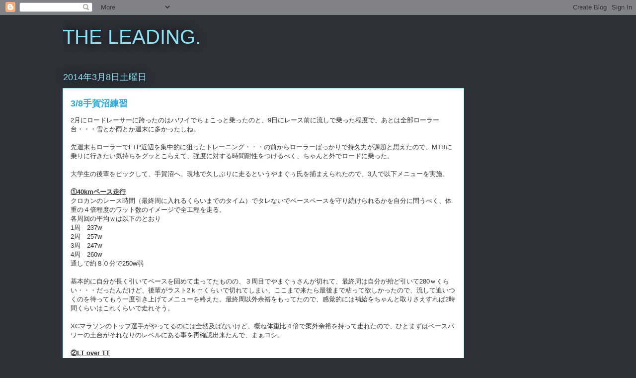

--- FILE ---
content_type: text/html; charset=utf-8
request_url: https://www.google.com/recaptcha/api2/aframe
body_size: 268
content:
<!DOCTYPE HTML><html><head><meta http-equiv="content-type" content="text/html; charset=UTF-8"></head><body><script nonce="j29aqZJB0ruLNnNYr1qAFw">/** Anti-fraud and anti-abuse applications only. See google.com/recaptcha */ try{var clients={'sodar':'https://pagead2.googlesyndication.com/pagead/sodar?'};window.addEventListener("message",function(a){try{if(a.source===window.parent){var b=JSON.parse(a.data);var c=clients[b['id']];if(c){var d=document.createElement('img');d.src=c+b['params']+'&rc='+(localStorage.getItem("rc::a")?sessionStorage.getItem("rc::b"):"");window.document.body.appendChild(d);sessionStorage.setItem("rc::e",parseInt(sessionStorage.getItem("rc::e")||0)+1);localStorage.setItem("rc::h",'1769429761743');}}}catch(b){}});window.parent.postMessage("_grecaptcha_ready", "*");}catch(b){}</script></body></html>